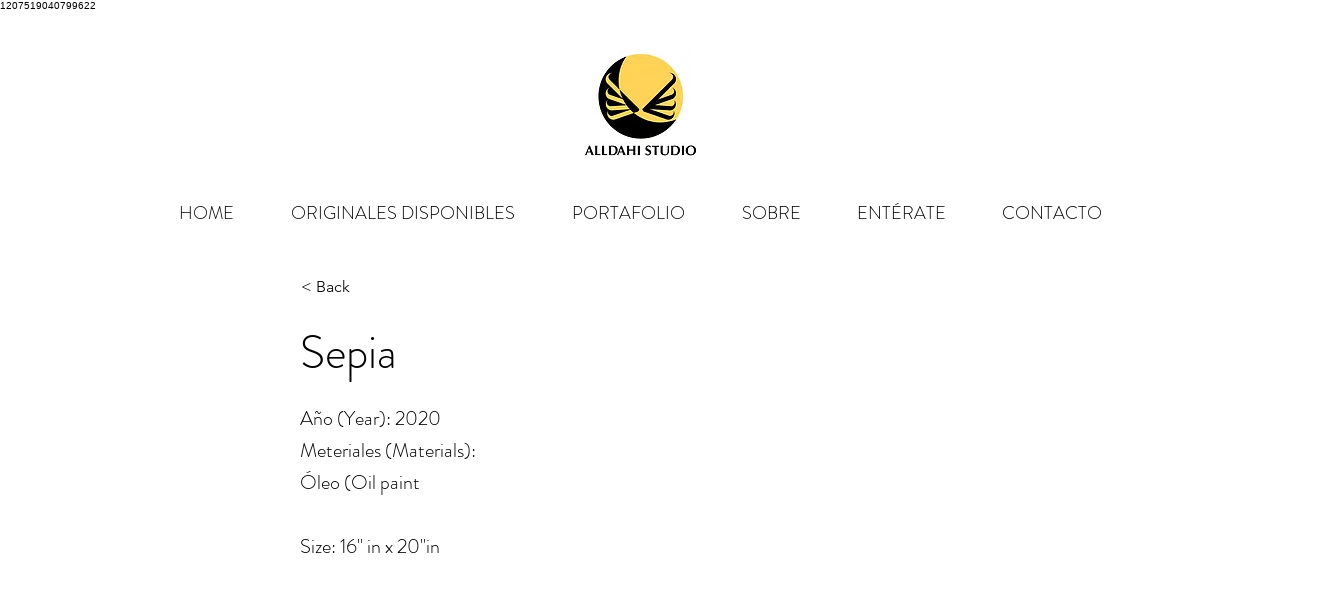

--- FILE ---
content_type: text/html; charset=utf-8
request_url: https://www.google.com/recaptcha/api2/aframe
body_size: 270
content:
<!DOCTYPE HTML><html><head><meta http-equiv="content-type" content="text/html; charset=UTF-8"></head><body><script nonce="FNj6MXNxEH6iCWPTRz7bSQ">/** Anti-fraud and anti-abuse applications only. See google.com/recaptcha */ try{var clients={'sodar':'https://pagead2.googlesyndication.com/pagead/sodar?'};window.addEventListener("message",function(a){try{if(a.source===window.parent){var b=JSON.parse(a.data);var c=clients[b['id']];if(c){var d=document.createElement('img');d.src=c+b['params']+'&rc='+(localStorage.getItem("rc::a")?sessionStorage.getItem("rc::b"):"");window.document.body.appendChild(d);sessionStorage.setItem("rc::e",parseInt(sessionStorage.getItem("rc::e")||0)+1);localStorage.setItem("rc::h",'1769274240299');}}}catch(b){}});window.parent.postMessage("_grecaptcha_ready", "*");}catch(b){}</script></body></html>